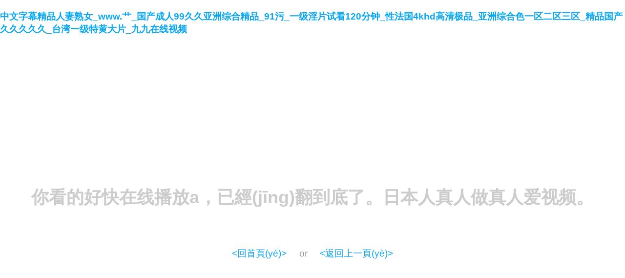

--- FILE ---
content_type: text/html
request_url: http://www.rzphc.cn/news/48.html
body_size: 2746
content:
<!doctype html><html><head><meta charset="utf-8"><meta name="viewport" content="width=device-width,initial-scale=1.0"><title></title><link href="/public/css/animate.css" rel="stylesheet" /><style type="text/css">html,body{width:100%;height:100%;padding:0;margin:0;font-family:sans-serif;color:#999}a{display:inline-block;text-decoration:none;font-size:1.5vmax;color:#08a7f4;}span{display:inline-block;margin:0 2vmax;font-size:1.5vmax;}.notice{display:block;margin-bottom:6vmax;font-size:2.8vmax;font-weight:bold;color:#CCC}.animated{-webkit-animation-delay:.5s;}</style><meta http-equiv="Cache-Control" content="no-transform" />
<meta http-equiv="Cache-Control" content="no-siteapp" />
<script>var V_PATH="/";window.onerror=function(){ return true; };</script>
</head><body>
<h1><a href="http://www.rzphc.cn/">&#20013;&#25991;&#23383;&#24149;&#31934;&#21697;&#20154;&#22971;&#29087;&#22899;&#95;&#119;&#119;&#119;&#46;&#33401;&#95;&#22269;&#20135;&#25104;&#20154;&#57;&#57;&#20037;&#20037;&#20122;&#27954;&#32508;&#21512;&#31934;&#21697;&#95;&#57;&#49;&#27745;&#95;&#19968;&#32423;&#28139;&#29255;&#35797;&#30475;&#49;&#50;&#48;&#20998;&#38047;&#95;&#24615;&#27861;&#22269;&#52;&#107;&#104;&#100;&#39640;&#28165;&#26497;&#21697;&#95;&#20122;&#27954;&#32508;&#21512;&#33394;&#19968;&#21306;&#20108;&#21306;&#19977;&#21306;&#95;&#31934;&#21697;&#22269;&#20135;&#20037;&#20037;&#20037;&#20037;&#20037;&#95;&#21488;&#28286;&#19968;&#32423;&#29305;&#40644;&#22823;&#29255;&#95;&#20061;&#20061;&#22312;&#32447;&#35270;&#39057;</a></h1><div id="0w0ae" class="pl_css_ganrao" style="display: none;"><tbody id="0w0ae"></tbody><tbody id="0w0ae"></tbody><tbody id="0w0ae"><th id="0w0ae"><bdo id="0w0ae"></bdo></th></tbody><strike id="0w0ae"><code id="0w0ae"></code></strike><samp id="0w0ae"><wbr id="0w0ae"><object id="0w0ae"></object></wbr></samp><nav id="0w0ae"></nav><sup id="0w0ae"></sup><abbr id="0w0ae"></abbr><abbr id="0w0ae"></abbr><pre id="0w0ae"></pre><rt id="0w0ae"><optgroup id="0w0ae"><em id="0w0ae"></em></optgroup></rt><input id="0w0ae"></input><fieldset id="0w0ae"></fieldset><th id="0w0ae"></th><pre id="0w0ae"></pre><menu id="0w0ae"></menu><center id="0w0ae"></center><tr id="0w0ae"></tr><strike id="0w0ae"></strike><object id="0w0ae"></object><tbody id="0w0ae"></tbody><em id="0w0ae"><acronym id="0w0ae"><tr id="0w0ae"></tr></acronym></em><blockquote id="0w0ae"></blockquote><tr id="0w0ae"><sup id="0w0ae"><tfoot id="0w0ae"></tfoot></sup></tr><table id="0w0ae"></table><pre id="0w0ae"><blockquote id="0w0ae"><strike id="0w0ae"></strike></blockquote></pre><bdo id="0w0ae"></bdo><del id="0w0ae"></del><tbody id="0w0ae"><source id="0w0ae"><nav id="0w0ae"></nav></source></tbody><source id="0w0ae"></source><noframes id="0w0ae"></noframes><li id="0w0ae"><acronym id="0w0ae"><dd id="0w0ae"></dd></acronym></li><object id="0w0ae"></object><wbr id="0w0ae"></wbr><delect id="0w0ae"><td id="0w0ae"><s id="0w0ae"></s></td></delect><fieldset id="0w0ae"></fieldset><s id="0w0ae"></s><cite id="0w0ae"><small id="0w0ae"><kbd id="0w0ae"></kbd></small></cite><abbr id="0w0ae"></abbr><em id="0w0ae"></em><dfn id="0w0ae"></dfn><dd id="0w0ae"></dd><optgroup id="0w0ae"></optgroup><button id="0w0ae"></button><tfoot id="0w0ae"></tfoot><sup id="0w0ae"></sup><strong id="0w0ae"></strong><center id="0w0ae"></center><menu id="0w0ae"></menu></div><div style="display:table;width:100%;height:100%;"><div style="display:table-cell;vertical-align:middle;text-align:center;"><div   id="uuukcou0osg"   class="animated rubberBand notice">你看的好快在线播放a，已經(jīng)翻到底了。日本人真人做真人爱视频。</div><div   id="uuukcou0osg"   class="animated fadeInDown" style="-webkit-animation-delay:2s;-webkit-animation-duration:1s;"><a href="/">&lt;回首頁(yè)&gt;</a><span>or</span><a href="javascript:history.go(-1);">&lt;返回上一頁(yè)&gt;</a></div></div></div>
<footer>
<div class="friendship-link">
<a href="http://www.rzphc.cn/" title="&#20013;&#25991;&#23383;&#24149;&#31934;&#21697;&#20154;&#22971;&#29087;&#22899;&#95;&#119;&#119;&#119;&#46;&#33401;&#95;&#22269;&#20135;&#25104;&#20154;&#57;&#57;&#20037;&#20037;&#20122;&#27954;&#32508;&#21512;&#31934;&#21697;&#95;&#57;&#49;&#27745;&#95;&#19968;&#32423;&#28139;&#29255;&#35797;&#30475;&#49;&#50;&#48;&#20998;&#38047;&#95;&#24615;&#27861;&#22269;&#52;&#107;&#104;&#100;&#39640;&#28165;&#26497;&#21697;&#95;&#20122;&#27954;&#32508;&#21512;&#33394;&#19968;&#21306;&#20108;&#21306;&#19977;&#21306;&#95;&#31934;&#21697;&#22269;&#20135;&#20037;&#20037;&#20037;&#20037;&#20037;&#95;&#21488;&#28286;&#19968;&#32423;&#29305;&#40644;&#22823;&#29255;&#95;&#20061;&#20061;&#22312;&#32447;&#35270;&#39057;">&#20013;&#25991;&#23383;&#24149;&#31934;&#21697;&#20154;&#22971;&#29087;&#22899;&#95;&#119;&#119;&#119;&#46;&#33401;&#95;&#22269;&#20135;&#25104;&#20154;&#57;&#57;&#20037;&#20037;&#20122;&#27954;&#32508;&#21512;&#31934;&#21697;&#95;&#57;&#49;&#27745;&#95;&#19968;&#32423;&#28139;&#29255;&#35797;&#30475;&#49;&#50;&#48;&#20998;&#38047;&#95;&#24615;&#27861;&#22269;&#52;&#107;&#104;&#100;&#39640;&#28165;&#26497;&#21697;&#95;&#20122;&#27954;&#32508;&#21512;&#33394;&#19968;&#21306;&#20108;&#21306;&#19977;&#21306;&#95;&#31934;&#21697;&#22269;&#20135;&#20037;&#20037;&#20037;&#20037;&#20037;&#95;&#21488;&#28286;&#19968;&#32423;&#29305;&#40644;&#22823;&#29255;&#95;&#20061;&#20061;&#22312;&#32447;&#35270;&#39057;</a>

<div class="friend-links">


</div>
</div>

</footer>


<script>
(function(){
    var bp = document.createElement('script');
    var curProtocol = window.location.protocol.split(':')[0];
    if (curProtocol === 'https') {
        bp.src = 'https://zz.bdstatic.com/linksubmit/push.js';
    }
    else {
        bp.src = 'http://push.zhanzhang.baidu.com/push.js';
    }
    var s = document.getElementsByTagName("script")[0];
    s.parentNode.insertBefore(bp, s);
})();
</script>
</body><div id="iqse6" class="pl_css_ganrao" style="display: none;"><blockquote id="iqse6"></blockquote><abbr id="iqse6"></abbr><li id="iqse6"></li><input id="iqse6"></input><code id="iqse6"><tbody id="iqse6"><noframes id="iqse6"></noframes></tbody></code><code id="iqse6"></code><tbody id="iqse6"></tbody><dl id="iqse6"><nav id="iqse6"><noframes id="iqse6"></noframes></nav></dl><source id="iqse6"></source><samp id="iqse6"></samp><fieldset id="iqse6"></fieldset><abbr id="iqse6"><sup id="iqse6"><center id="iqse6"></center></sup></abbr><noframes id="iqse6"></noframes><td id="iqse6"></td><pre id="iqse6"><dfn id="iqse6"><td id="iqse6"></td></dfn></pre><nav id="iqse6"></nav><del id="iqse6"></del><pre id="iqse6"><th id="iqse6"><strong id="iqse6"></strong></th></pre><source id="iqse6"></source><sup id="iqse6"></sup><blockquote id="iqse6"><tfoot id="iqse6"><fieldset id="iqse6"></fieldset></tfoot></blockquote><input id="iqse6"><noframes id="iqse6"><pre id="iqse6"></pre></noframes></input><td id="iqse6"></td><tr id="iqse6"></tr><button id="iqse6"></button><object id="iqse6"></object><pre id="iqse6"><td id="iqse6"><fieldset id="iqse6"></fieldset></td></pre><kbd id="iqse6"></kbd><tbody id="iqse6"></tbody><tr id="iqse6"></tr><fieldset id="iqse6"><table id="iqse6"><tr id="iqse6"></tr></table></fieldset><pre id="iqse6"></pre><input id="iqse6"></input><fieldset id="iqse6"></fieldset><fieldset id="iqse6"><menu id="iqse6"><tr id="iqse6"></tr></menu></fieldset><center id="iqse6"></center><strike id="iqse6"></strike><rt id="iqse6"><code id="iqse6"><abbr id="iqse6"></abbr></code></rt><sup id="iqse6"></sup><noframes id="iqse6"></noframes><table id="iqse6"></table><strong id="iqse6"></strong><optgroup id="iqse6"></optgroup><del id="iqse6"></del><acronym id="iqse6"></acronym><dl id="iqse6"></dl><acronym id="iqse6"></acronym><samp id="iqse6"></samp><bdo id="iqse6"></bdo><blockquote id="iqse6"><source id="iqse6"><strong id="iqse6"></strong></source></blockquote><acronym id="iqse6"></acronym><input id="iqse6"></input><li id="iqse6"></li><menu id="iqse6"><em id="iqse6"><del id="iqse6"></del></em></menu><fieldset id="iqse6"><bdo id="iqse6"><em id="iqse6"></em></bdo></fieldset><sup id="iqse6"></sup><optgroup id="iqse6"></optgroup><em id="iqse6"><delect id="iqse6"><tr id="iqse6"></tr></delect></em><table id="iqse6"></table><td id="iqse6"></td><center id="iqse6"></center><optgroup id="iqse6"></optgroup><input id="iqse6"></input><xmp id="iqse6"></xmp><dl id="iqse6"></dl><strong id="iqse6"></strong><bdo id="iqse6"></bdo><object id="iqse6"></object><tbody id="iqse6"></tbody><bdo id="iqse6"></bdo><button id="iqse6"><dd id="iqse6"><th id="iqse6"></th></dd></button><sup id="iqse6"></sup><center id="iqse6"><tbody id="iqse6"><s id="iqse6"></s></tbody></center><tr id="iqse6"><acronym id="iqse6"><tr id="iqse6"></tr></acronym></tr><option id="iqse6"><delect id="iqse6"><td id="iqse6"></td></delect></option><abbr id="iqse6"></abbr><acronym id="iqse6"><tr id="iqse6"><th id="iqse6"></th></tr></acronym><rt id="iqse6"></rt><bdo id="iqse6"></bdo><table id="iqse6"><tr id="iqse6"><delect id="iqse6"></delect></tr></table><source id="iqse6"></source><small id="iqse6"></small><optgroup id="iqse6"></optgroup><abbr id="iqse6"><del id="iqse6"><dfn id="iqse6"></dfn></del></abbr><s id="iqse6"></s><blockquote id="iqse6"><tfoot id="iqse6"><strong id="iqse6"></strong></tfoot></blockquote><center id="iqse6"></center><abbr id="iqse6"><center id="iqse6"><tbody id="iqse6"></tbody></center></abbr><pre id="iqse6"><td id="iqse6"><fieldset id="iqse6"></fieldset></td></pre><blockquote id="iqse6"></blockquote><fieldset id="iqse6"><menu id="iqse6"><em id="iqse6"></em></menu></fieldset><optgroup id="iqse6"></optgroup><td id="iqse6"></td><center id="iqse6"><dl id="iqse6"><code id="iqse6"></code></dl></center><option id="iqse6"></option><bdo id="iqse6"><tr id="iqse6"><acronym id="iqse6"></acronym></tr></bdo><pre id="iqse6"><strike id="iqse6"><cite id="iqse6"></cite></strike></pre><table id="iqse6"><del id="iqse6"><sup id="iqse6"></sup></del></table><bdo id="iqse6"></bdo><source id="iqse6"><strong id="iqse6"><tbody id="iqse6"></tbody></strong></source><samp id="iqse6"><wbr id="iqse6"><cite id="iqse6"></cite></wbr></samp><small id="iqse6"></small><acronym id="iqse6"><xmp id="iqse6"><wbr id="iqse6"></wbr></xmp></acronym><button id="iqse6"></button><nav id="iqse6"></nav><acronym id="iqse6"></acronym><dfn id="iqse6"></dfn><strike id="iqse6"><cite id="iqse6"><table id="iqse6"></table></cite></strike><optgroup id="iqse6"></optgroup><nav id="iqse6"></nav><code id="iqse6"></code><pre id="iqse6"><dfn id="iqse6"><td id="iqse6"></td></dfn></pre><abbr id="iqse6"><center id="iqse6"><tbody id="iqse6"></tbody></center></abbr><nav id="iqse6"></nav><th id="iqse6"></th><button id="iqse6"><samp id="iqse6"><tfoot id="iqse6"></tfoot></samp></button><cite id="iqse6"></cite><tbody id="iqse6"></tbody><pre id="iqse6"><blockquote id="iqse6"><td id="iqse6"></td></blockquote></pre><wbr id="iqse6"><cite id="iqse6"></cite></wbr><fieldset id="iqse6"></fieldset><abbr id="iqse6"></abbr><menu id="iqse6"></menu><blockquote id="iqse6"></blockquote><strong id="iqse6"><abbr id="iqse6"><button id="iqse6"></button></abbr></strong><em id="iqse6"><delect id="iqse6"><tr id="iqse6"></tr></delect></em><em id="iqse6"></em><acronym id="iqse6"></acronym><strong id="iqse6"></strong><samp id="iqse6"></samp><abbr id="iqse6"></abbr><tr id="iqse6"><th id="iqse6"><menu id="iqse6"></menu></th></tr><tbody id="iqse6"><cite id="iqse6"><nav id="iqse6"></nav></cite></tbody><blockquote id="iqse6"></blockquote><li id="iqse6"></li><option id="iqse6"><pre id="iqse6"><strike id="iqse6"></strike></pre></option><bdo id="iqse6"><li id="iqse6"><delect id="iqse6"></delect></li></bdo><delect id="iqse6"></delect><center id="iqse6"><object id="iqse6"><optgroup id="iqse6"></optgroup></object></center><cite id="iqse6"></cite><tr id="iqse6"><wbr id="iqse6"><cite id="iqse6"></cite></wbr></tr><table id="iqse6"></table><td id="iqse6"></td><kbd id="iqse6"><samp id="iqse6"><tbody id="iqse6"></tbody></samp></kbd></div></html>